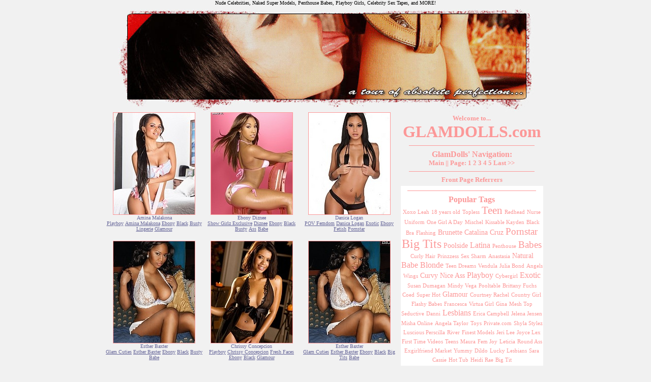

--- FILE ---
content_type: text/html
request_url: http://www.glamdolls.com/tag/ebony
body_size: 6613
content:
<html>
<head>
<title>Ebony :: Nude Babes, Nude Celebrities, Celeb Sex Tapes at Glamdolls</title>
<meta name="keywords" content="Ebony,babes, celebrities, sluts, models, centerfolds, cute, girls, teens, ladies, nude, galleries, gallerys, images, img, pics, gals, rare, celeb, videos, exposed, tgp, blog, updates, free, gallery, panties, thongs, shaved, beautiful, beutiful, pornstars, pornos, archives, advice, seduce, friends, girlfriends, ex girlfriend, kissing, makingout, thumbnail, softcore, hardcore, non-nude, dannis, twistys, hegre, fashion, tan lines, tips, advice, anal">
<meta name="description" content="High Quality Picture Galleries of Ebony, Masuimi Max, Tila Tequila, Finest Women, Kate's Playground, Melissa Midwest, Brooke Skye and plenty more!">
<meta name=keywords content='hot babes, hot women, babe galleries, hot pics, sexy pics, party girls, hot girls'>
<meta name=robots content='index,follow'>

<script type="text/javascript">
$MOBILE_URL = "http://www.giantbigtits.com";
// Do not edit below

var WORDS = ["mobile", "blackberry", "j2me", "webos", "windows ce", "android", "nokia", "samsung", "LG", "palm", "PSP"];

var WLEN = WORDS.length;

for (var i = 0; i < WLEN; i++)

{

    var re = new RegExp(WORDS[i], "i");

    if (re.exec(navigator.userAgent))

    {

        window.location = $MOBILE_URL;

        break;

    }

}

</script>
<script src="http://www.glamdolls.com/imagepost.js"></script>


<link rel="stylesheet" style="text/css" href="http://www.glamdolls.com/fuckyouglam.css">
<script src="http://www.google-analytics.com/urchin.js" type="text/javascript">
</script>
<script type="text/javascript">
_uacct = "UA-188066-2";
urchinTracker();
</script>
<body style="background: #f1f1f1;" leftmargin="0" topmargin="0" marginwidth="0" marginheight="0"><Center><font size="1">Nude Celebrities, Naked Super Models, Penthouse Babes, Playboy Girls, Celebrity Sex Tapes, and MORE!</font><br></center>
<table align="center" border="0" cellpadding="0" cellspacing="0"><tr><td align="center">
<a href="http://www.glamdolls.com"><img src="http://images.glamdolls.com/media/header_01.jpg" alt="Glam Dolls" border="0" width="202" height="210"></a>
</td>
<td align="center">
<a href="http://www.glamdolls.com"><img src="http://images.glamdolls.com/media/header_02.jpg" alt="Glam Dolls" border="0" width="225" height="210"></a>
</td>
<td align="center">
<a href="http://www.glamdolls.com"><img src="http://images.glamdolls.com/media/header_03.jpg" alt="Glam Dolls" border="0" width="207" height="210"></a>
</td>
<td align="center">
<a href="http://www.glamdolls.com"><img src="http://images.glamdolls.com/media/header_04.jpg" alt="Glam Dolls" border="0" width="199" height="210"></a>
</td>
</tr>
</table>
<table align="center" border="0" cellpadding="0" cellspacing="0">
<tr><td align="center" valign="top">
</center>
<table width="575"  border="0" cellpadding="0" cellspacing="0">

                <tr>

<td align="center" valign="top" width="33%">                
<a href="http://www.glamdolls.com/hitsout/15406/Amina_Malakona.htm" target=_blank title="Amina Malakona"><span class="thumb"><img src=/blogimages/thumbs_arock51ec8fce45430.jpg alt="Amina Malakona"></span></a>
<br />
<a href=http://www.glamdolls.com/hitsout/15406/Amina_Malakona.htm target=_blank><font size="1" color="#666699">Amina Malakona</font></a>
<br>
<font size="0" color="#666699"><a href="http://www.glamdolls.com/tag/playboy"><font size=0 color=#666699><u>Playboy</u></a> <a href="http://www.glamdolls.com/tag/amina_malakona"><font size=0 color=#666699><u>Amina Malakona</u></a> <a href="http://www.glamdolls.com/tag/ebony"><font size=0 color=#666699><u>Ebony</u></a> <a href="http://www.glamdolls.com/tag/black"><font size=0 color=#666699><u>Black</u></a> <a href="http://www.glamdolls.com/tag/busty"><font size=0 color=#666699><u>Busty</u></a> <a href="http://www.glamdolls.com/tag/lingerie"><font size=0 color=#666699><u>Lingerie</u></a> <a href="http://www.glamdolls.com/tag/glamour"><font size=0 color=#666699><u>Glamour</u></a> </font>


</td>

                    <td align="center" valign="top" width="33%">                

<a href="http://www.glamdolls.com/hitsout/15368/Ebony_Diznee.htm" target=_blank title="Ebony Diznee"><span class="thumb"><img src=/blogimages/thumbs_arock51e245537e44c.jpg alt="Ebony Diznee"></span></a>
<br />
<a href=http://www.glamdolls.com/hitsout/15368/Ebony_Diznee.htm target=_blank><font size="1" color="#666699">Ebony Diznee</font></a>
<br>
<font size="0" color="#666699"><a href="http://www.glamdolls.com/tag/show_girlz_exclusive"><font size=0 color=#666699><u>Show Girlz Exclusive</u></a> <a href="http://www.glamdolls.com/tag/diznee"><font size=0 color=#666699><u>Diznee</u></a> <a href="http://www.glamdolls.com/tag/ebony"><font size=0 color=#666699><u>Ebony</u></a> <a href="http://www.glamdolls.com/tag/black"><font size=0 color=#666699><u>Black</u></a> <a href="http://www.glamdolls.com/tag/busty"><font size=0 color=#666699><u>Busty</u></a> <a href="http://www.glamdolls.com/tag/ass"><font size=0 color=#666699><u>Ass</u></a> <a href="http://www.glamdolls.com/tag/babe"><font size=0 color=#666699><u>Babe</u></a> </font>

</td>


<td align="center" valign="top" width="33%">                

<a href="http://www.glamdolls.com/hitsout/15234/Danica_Logan.htm" target=_blank title="Danica Logan"><span class="thumb"><img src=/blogimages/thumbs_arock51a5bf5c50d54.jpg alt="Danica Logan"></span></a>
<br />
<a href=http://www.glamdolls.com/hitsout/15234/Danica_Logan.htm target=_blank><font size="1" color="#666699">Danica Logan</font></a>
<br>
<font size="0" color="#666699"><a href="http://www.glamdolls.com/tag/pov_femdom"><font size=0 color=#666699><u>POV Femdom</u></a> <a href="http://www.glamdolls.com/tag/danica_logan"><font size=0 color=#666699><u>Danica Logan</u></a> <a href="http://www.glamdolls.com/tag/exotic"><font size=0 color=#666699><u>Exotic</u></a> <a href="http://www.glamdolls.com/tag/ebony"><font size=0 color=#666699><u>Ebony</u></a> <a href="http://www.glamdolls.com/tag/fetish"><font size=0 color=#666699><u>Fetish</u></a> <a href="http://www.glamdolls.com/tag/pornstar"><font size=0 color=#666699><u>Pornstar</u></a> </font>


</td>
            </tr>
         </table>
         <!-- End image plugs -->
      <br>  

<center>
<!-- end content boxes -->

</center>
<table width="575"  border="0" cellpadding="0" cellspacing="0">

                <tr>

<td align="center" valign="top" width="33%">                
<a href="http://www.glamdolls.com/hitsout/15230/Esther_Baxter.htm" target=_blank title="Esther Baxter"><span class="thumb"><img src=/blogimages/thumbs_arock51a3aa10e5361.jpg alt="Esther Baxter"></span></a>
<br />
<a href=http://www.glamdolls.com/hitsout/15230/Esther_Baxter.htm target=_blank><font size="1" color="#666699">Esther Baxter</font></a>
<br>
<font size="0" color="#666699"><a href="http://www.glamdolls.com/tag/glam_cuties"><font size=0 color=#666699><u>Glam Cuties</u></a> <a href="http://www.glamdolls.com/tag/esther_baxter"><font size=0 color=#666699><u>Esther Baxter</u></a> <a href="http://www.glamdolls.com/tag/ebony"><font size=0 color=#666699><u>Ebony</u></a> <a href="http://www.glamdolls.com/tag/black"><font size=0 color=#666699><u>Black</u></a> <a href="http://www.glamdolls.com/tag/busty"><font size=0 color=#666699><u>Busty</u></a> <a href="http://www.glamdolls.com/tag/babe"><font size=0 color=#666699><u>Babe</u></a> </font>


</td>

                    <td align="center" valign="top" width="33%">                

<a href="http://www.glamdolls.com/hitsout/15194/Chrissy_Concepcion.htm" target=_blank title="Chrissy Concepcion"><span class="thumb"><img src=/blogimages/thumbs_arock51947e2c06b14.jpg alt="Chrissy Concepcion"></span></a>
<br />
<a href=http://www.glamdolls.com/hitsout/15194/Chrissy_Concepcion.htm target=_blank><font size="1" color="#666699">Chrissy Concepcion</font></a>
<br>
<font size="0" color="#666699"><a href="http://www.glamdolls.com/tag/playboy"><font size=0 color=#666699><u>Playboy</u></a> <a href="http://www.glamdolls.com/tag/chrissy_concepcion"><font size=0 color=#666699><u>Chrissy Concepcion</u></a> <a href="http://www.glamdolls.com/tag/fresh_faces"><font size=0 color=#666699><u>Fresh Faces</u></a> <a href="http://www.glamdolls.com/tag/ebony"><font size=0 color=#666699><u>Ebony</u></a> <a href="http://www.glamdolls.com/tag/black"><font size=0 color=#666699><u>Black</u></a> <a href="http://www.glamdolls.com/tag/glamour"><font size=0 color=#666699><u>Glamour</u></a> </font>

</td>


<td align="center" valign="top" width="33%">                

<a href="http://www.glamdolls.com/hitsout/15146/Esther_Baxter.htm" target=_blank title="Esther Baxter"><span class="thumb"><img src=/blogimages/thumbs_arock517f8e91cb906.jpg alt="Esther Baxter"></span></a>
<br />
<a href=http://www.glamdolls.com/hitsout/15146/Esther_Baxter.htm target=_blank><font size="1" color="#666699">Esther Baxter</font></a>
<br>
<font size="0" color="#666699"><a href="http://www.glamdolls.com/tag/glam_cuties"><font size=0 color=#666699><u>Glam Cuties</u></a> <a href="http://www.glamdolls.com/tag/esther_baxter"><font size=0 color=#666699><u>Esther Baxter</u></a> <a href="http://www.glamdolls.com/tag/ebony"><font size=0 color=#666699><u>Ebony</u></a> <a href="http://www.glamdolls.com/tag/black"><font size=0 color=#666699><u>Black</u></a> <a href="http://www.glamdolls.com/tag/big_tits"><font size=0 color=#666699><u>Big Tits</u></a> <a href="http://www.glamdolls.com/tag/babe"><font size=0 color=#666699><u>Babe</u></a> </font>


</td>
            </tr>
         </table>
         <!-- End image plugs -->
      <br>  

<center>
<!-- end content boxes -->

</center>
<table width="575"  border="0" cellpadding="0" cellspacing="0">

                <tr>

<td align="center" valign="top" width="33%">                
<a href="http://www.glamdolls.com/hitsout/15130/Erica_Jackson.htm" target=_blank title="Erica Jackson"><span class="thumb"><img src=/blogimages/thumbs_arock5178de4d300e0.jpg alt="Erica Jackson"></span></a>
<br />
<a href=http://www.glamdolls.com/hitsout/15130/Erica_Jackson.htm target=_blank><font size="1" color="#666699">Erica Jackson</font></a>
<br>
<font size="0" color="#666699"><a href="http://www.glamdolls.com/tag/playboy"><font size=0 color=#666699><u>Playboy</u></a> <a href="http://www.glamdolls.com/tag/erica_jackson"><font size=0 color=#666699><u>Erica Jackson</u></a> <a href="http://www.glamdolls.com/tag/cybergirl_of_the_week"><font size=0 color=#666699><u>Cybergirl of the Week</u></a> <a href="http://www.glamdolls.com/tag/ebony"><font size=0 color=#666699><u>Ebony</u></a> <a href="http://www.glamdolls.com/tag/glamour"><font size=0 color=#666699><u>Glamour</u></a> </font>


</td>

                    <td align="center" valign="top" width="33%">                

<a href="http://www.glamdolls.com/hitsout/15031/Bobbi_Marie.htm" target=_blank title="Bobbi Marie"><span class="thumb"><img src=/blogimages/thumbs_arock514d84c4023e5.jpg alt="Bobbi Marie"></span></a>
<br />
<a href=http://www.glamdolls.com/hitsout/15031/Bobbi_Marie.htm target=_blank><font size="1" color="#666699">Bobbi Marie</font></a>
<br>
<font size="0" color="#666699"><a href="http://www.glamdolls.com/tag/this_is_glamour"><font size=0 color=#666699><u>This Is Glamour</u></a> <a href="http://www.glamdolls.com/tag/bobbi_marie"><font size=0 color=#666699><u>Bobbi Marie</u></a> <a href="http://www.glamdolls.com/tag/ebony"><font size=0 color=#666699><u>Ebony</u></a> <a href="http://www.glamdolls.com/tag/black"><font size=0 color=#666699><u>Black</u></a> <a href="http://www.glamdolls.com/tag/busty"><font size=0 color=#666699><u>Busty</u></a> <a href="http://www.glamdolls.com/tag/gorgeous"><font size=0 color=#666699><u>Gorgeous</u></a> <a href="http://www.glamdolls.com/tag/babe"><font size=0 color=#666699><u>Babe</u></a> </font>

</td>


<td align="center" valign="top" width="33%">                

<a href="http://www.glamdolls.com/hitsout/14962/Nudist_Olga.htm" target=_blank title="Nudist Olga"><span class="thumb"><img src=/blogimages/thumbs_arock512ee660e15a6.jpg alt="Nudist Olga"></span></a>
<br />
<a href=http://www.glamdolls.com/hitsout/14962/Nudist_Olga.htm target=_blank><font size="1" color="#666699">Nudist Olga</font></a>
<br>
<font size="0" color="#666699"><a href="http://www.glamdolls.com/tag/sly_girls"><font size=0 color=#666699><u>Sly Girls</u></a> <a href="http://www.glamdolls.com/tag/olga"><font size=0 color=#666699><u>Olga</u></a> <a href="http://www.glamdolls.com/tag/nudist"><font size=0 color=#666699><u>Nudist</u></a> <a href="http://www.glamdolls.com/tag/ebony"><font size=0 color=#666699><u>Ebony</u></a> <a href="http://www.glamdolls.com/tag/beautiful"><font size=0 color=#666699><u>Beautiful</u></a> <a href="http://www.glamdolls.com/tag/nubile"><font size=0 color=#666699><u>Nubile</u></a> <a href="http://www.glamdolls.com/tag/outdoor.teen"><font size=0 color=#666699><u>Outdoor.Teen</u></a> </font>


</td>
            </tr>
         </table>
         <!-- End image plugs -->
      <br>  

<center>
<!-- end content boxes -->

</center>
<table width="575"  border="0" cellpadding="0" cellspacing="0">

                <tr>

<td align="center" valign="top" width="33%">                
<a href="http://www.glamdolls.com/hitsout/14926/Ebony_Valerie.htm" target=_blank title="Ebony Valerie"><span class="thumb"><img src=/blogimages/thumbs_arock511cc77544b00.jpg alt="Ebony Valerie"></span></a>
<br />
<a href=http://www.glamdolls.com/hitsout/14926/Ebony_Valerie.htm target=_blank><font size="1" color="#666699">Ebony Valerie</font></a>
<br>
<font size="0" color="#666699"><a href="http://www.glamdolls.com/tag/hegre_art"><font size=0 color=#666699><u>Hegre Art</u></a> <a href="http://www.glamdolls.com/tag/valerie"><font size=0 color=#666699><u>Valerie</u></a> <a href="http://www.glamdolls.com/tag/ebony"><font size=0 color=#666699><u>Ebony</u></a> <a href="http://www.glamdolls.com/tag/black"><font size=0 color=#666699><u>Black</u></a> <a href="http://www.glamdolls.com/tag/wet"><font size=0 color=#666699><u>Wet</u></a> <a href="http://www.glamdolls.com/tag/orgasm"><font size=0 color=#666699><u>Orgasm</u></a> <a href="http://www.glamdolls.com/tag/massage"><font size=0 color=#666699><u>Massage</u></a> <a href="http://www.glamdolls.com/tag/babe"><font size=0 color=#666699><u>Babe</u></a> </font>


</td>

                    <td align="center" valign="top" width="33%">                

<a href="http://www.glamdolls.com/hitsout/14910/Megan_Elizabeth.htm" target=_blank title="Megan Elizabeth"><span class="thumb"><img src=/blogimages/thumbs_arock51175fe9e632e.jpg alt="Megan Elizabeth"></span></a>
<br />
<a href=http://www.glamdolls.com/hitsout/14910/Megan_Elizabeth.htm target=_blank><font size="1" color="#666699">Megan Elizabeth</font></a>
<br>
<font size="0" color="#666699"><a href="http://www.glamdolls.com/tag/playboy"><font size=0 color=#666699><u>Playboy</u></a> <a href="http://www.glamdolls.com/tag/megan_elizabeth"><font size=0 color=#666699><u>Megan Elizabeth</u></a> <a href="http://www.glamdolls.com/tag/cybergirl"><font size=0 color=#666699><u>Cybergirl</u></a> <a href="http://www.glamdolls.com/tag/ebony"><font size=0 color=#666699><u>Ebony</u></a> <a href="http://www.glamdolls.com/tag/black"><font size=0 color=#666699><u>Black</u></a> <a href="http://www.glamdolls.com/tag/big_tits"><font size=0 color=#666699><u>Big Tits</u></a> <a href="http://www.glamdolls.com/tag/glamour"><font size=0 color=#666699><u>Glamour</u></a> </font>

</td>


<td align="center" valign="top" width="33%">                

<a href="http://www.glamdolls.com/hitsout/14865/Candace_Cabrera.htm" target=_blank title="Candace Cabrera"><span class="thumb"><img src=/blogimages/thumbs_arock5103249420290.jpg alt="Candace Cabrera"></span></a>
<br />
<a href=http://www.glamdolls.com/hitsout/14865/Candace_Cabrera.htm target=_blank><font size="1" color="#666699">Candace Cabrera</font></a>
<br>
<font size="0" color="#666699"><a href="http://www.glamdolls.com/tag/show_girls"><font size=0 color=#666699><u>Show Girls</u></a> <a href="http://www.glamdolls.com/tag/candace_cabrera"><font size=0 color=#666699><u>Candace Cabrera</u></a> <a href="http://www.glamdolls.com/tag/ebony"><font size=0 color=#666699><u>Ebony</u></a> <a href="http://www.glamdolls.com/tag/black"><font size=0 color=#666699><u>Black</u></a> <a href="http://www.glamdolls.com/tag/round_ass"><font size=0 color=#666699><u>Round Ass</u></a> <a href="http://www.glamdolls.com/tag/babe"><font size=0 color=#666699><u>Babe</u></a> </font>


</td>
            </tr>
         </table>
         <!-- End image plugs -->
      <br>  

<center>
<!-- end content boxes -->

</center>
<table width="575"  border="0" cellpadding="0" cellspacing="0">

                <tr>

<td align="center" valign="top" width="33%">                
<a href="http://www.glamdolls.com/hitsout/14756/Lauren_D_Marie.htm" target=_blank title="Lauren D Marie"><span class="thumb"><img src=/blogimages/thumbs_arock50ce92abf0ffb.jpg alt="Lauren D Marie"></span></a>
<br />
<a href=http://www.glamdolls.com/hitsout/14756/Lauren_D_Marie.htm target=_blank><font size="1" color="#666699">Lauren D Marie</font></a>
<br>
<font size="0" color="#666699"><a href="http://www.glamdolls.com/tag/playboy"><font size=0 color=#666699><u>Playboy</u></a> <a href="http://www.glamdolls.com/tag/lauren_d_marie"><font size=0 color=#666699><u>Lauren D Marie</u></a> <a href="http://www.glamdolls.com/tag/exotic"><font size=0 color=#666699><u>Exotic</u></a> <a href="http://www.glamdolls.com/tag/ebony"><font size=0 color=#666699><u>Ebony</u></a> <a href="http://www.glamdolls.com/tag/brown_skin"><font size=0 color=#666699><u>Brown Skin</u></a> <a href="http://www.glamdolls.com/tag/petite"><font size=0 color=#666699><u>Petite</u></a> <a href="http://www.glamdolls.com/tag/glamour"><font size=0 color=#666699><u>Glamour</u></a> </font>


</td>

                    <td align="center" valign="top" width="33%">                

<a href="http://www.glamdolls.com/hitsout/14709/Rihanna_Rimes.htm" target=_blank title="Rihanna Rimes"><span class="thumb"><img src=/blogimages/thumbs_arock50b5946836fff.jpg alt="Rihanna Rimes"></span></a>
<br />
<a href=http://www.glamdolls.com/hitsout/14709/Rihanna_Rimes.htm target=_blank><font size="1" color="#666699">Rihanna Rimes</font></a>
<br>
<font size="0" color="#666699"><a href="http://www.glamdolls.com/tag/digital_desire"><font size=0 color=#666699><u>Digital Desire</u></a> <a href="http://www.glamdolls.com/tag/rihanna_rimes"><font size=0 color=#666699><u>Rihanna Rimes</u></a> <a href="http://www.glamdolls.com/tag/ebony"><font size=0 color=#666699><u>Ebony</u></a> <a href="http://www.glamdolls.com/tag/black"><font size=0 color=#666699><u>Black</u></a> <a href="http://www.glamdolls.com/tag/busty"><font size=0 color=#666699><u>Busty</u></a> <a href="http://www.glamdolls.com/tag/pornstar"><font size=0 color=#666699><u>Pornstar</u></a> </font>

</td>


<td align="center" valign="top" width="33%">                

<a href="http://www.glamdolls.com/hitsout/14702/Ebony_Bikini.htm" target=_blank title="Ebony Bikini"><span class="thumb"><img src=/blogimages/thumbs_arock50b593224d2a2.jpg alt="Ebony Bikini"></span></a>
<br />
<a href=http://www.glamdolls.com/hitsout/14702/Ebony_Bikini.htm target=_blank><font size="1" color="#666699">Ebony Bikini</font></a>
<br>
<font size="0" color="#666699"><a href="http://www.glamdolls.com/tag/amateur_black_porn"><font size=0 color=#666699><u>Amateur Black Porn</u></a> <a href="http://www.glamdolls.com/tag/ebony"><font size=0 color=#666699><u>Ebony</u></a> <a href="http://www.glamdolls.com/tag/bikini"><font size=0 color=#666699><u>Bikini</u></a> <a href="http://www.glamdolls.com/tag/curvy"><font size=0 color=#666699><u>Curvy</u></a> <a href="http://www.glamdolls.com/tag/natural"><font size=0 color=#666699><u>Natural</u></a> <a href="http://www.glamdolls.com/tag/girlfriend"><font size=0 color=#666699><u>Girlfriend</u></a> <a href="http://www.glamdolls.com/tag/babe"><font size=0 color=#666699><u>Babe</u></a> </font>


</td>
            </tr>
         </table>
         <!-- End image plugs -->
      <br>  

<center>
<!-- end content boxes -->


<center><strong>Page</strong>: <strong>1</strong> <a href="http://www.glamdolls.com/tag/ebony/2">2</a> <a href="http://www.glamdolls.com/tag/ebony/3">3</a> <a href="http://www.glamdolls.com/tag/ebony/4">4</a> <a href="http://www.glamdolls.com/tag/ebony/5">5</a>  <a href="http://www.glamdolls.com/tag/ebony/8">Last</a> &gt;&gt;
<br>
<head> 
<script>
function mo(o){o.className=='stateoff'?o.className='stateon': o.className=o.className; }
function mx(o){o.className=='stateon'?o.className='stateoff': o.className=o.className; }
function mc(o){o.className='stateclicked'; }
</script>
<style>
<!--
.stateon{ FILTER: alpha(Opacity=50); -moz-opacity: 0.5; border: 1px solid #ff6699; }
.stateoff{ border: 1px #ff3366 solid; -moz-opacity: 1.0; }
.stateclicked{ border: 1px #ff3366 solid;  FILTER: alpha(Opacity=50); -moz-opacity: 0.5; }
-->
</style> 
 
 
 
 
<link rel="stylesheet" style="text/css" href="http://www.glamdolls.com/fuckyouglamgal.css">
</head> 
<table width="500">
<tr>
<td align="center" valign="top">				
<a href="/ct/cx.php?i=3879&s=100&t=1&nc=1" target="_blank">
<div style="position:absolute; left:0; top:0; "><img src="http://glamdolls.com/ct/includes/layout.inc.php?img=1" style="border:none;" alt="" /></div><img src="/ct/thumbs/tn3879.jpg"
alt="Diana Dagota from Playboys Fresh Faces is one smart cookie. She is also a Hula-hooping monster. Diana Dagota enjoys tennis  animals  painting  hiking " width="160" height="200" 
class="stateoff" onmouseover="mo(this);
window.status='Rating=0.14 Votes=1 Used=7 Age=2';
return true;"
onmouseout="mx(this);"
onclick="mc(this);" >
</a>
</td>
<td align="center" valign="top">
<a href="/ct/cx.php?i=3339&s=100&t=1&nc=1" target="_blank">
<img src="/ct/thumbs/tn3339.jpg"
alt="Playboys Sexy Wives Virginia Ann Terrell is crazy about ultimate fighting. Virginia Ann Terrell is addicted to laughing too." width="160" height="200" 
class="stateoff" onmouseover="mo(this);
window.status='Rating=0.11 Votes=1 Used=9 Age=2';
return true;"
onmouseout="mx(this);"
onclick="mc(this);" >
</a>
</td>
<td align="center" valign="top">
<a href="/ct/cx.php?i=4778&s=100&t=1&nc=1" target="_blank">
<img src="/ct/thumbs/tn4778.jpg"
alt="Beautiful asian Miko undresses on the couch" width="160" height="200" 
class="stateoff" onmouseover="mo(this);
window.status='Rating=0.08 Votes=1 Used=13 Age=2';
return true;"
onmouseout="mx(this);"
onclick="mc(this);" >
</a>
</td>
</tr>

<tr>
<td align="center" valign="top">
<a href="/ct/cx.php?i=6205&s=80&t=1" target="_blank">
<img src="/ct/thumbs/tn6205.jpg"
alt="Latin goddess Vivianna Hughes shows off her big titties and perfect ass" width="160" height="200" 
class="stateoff" onmouseover="mo(this);
window.status='Rating=0.00 Votes=0 Used=1 Age=0';
return true;"
onmouseout="mx(this);"
onclick="mc(this);" >
</a>
</td>
<td align="center" valign="top">
<a href="/ct/cx.php?i=4674&s=80&t=1" target="_blank">
<img src="/ct/thumbs/tn4674.jpg"
alt="Gigi Spice gets wet and wild" width="160" height="200" 
class="stateoff" onmouseover="mo(this);
window.status='Rating=0.00 Votes=0 Used=1 Age=1';
return true;"
onmouseout="mx(this);"
onclick="mc(this);" >
</a>
</td>
<td align="center" valign="top">
<a href="/ct/cx.php?i=5758&s=80&t=1" target="_blank">
<img src="/ct/thumbs/tn5758.jpg"
alt="Hell yeah  check out Playboys Coed of the Week Alyssa Omlie! This blonde super cutie coed babe Alyssa Omlie must drive the boys at Virginia Tech wild!" width="160" height="200" 
class="stateoff" onmouseover="mo(this);
window.status='Rating=0.00 Votes=0 Used=1 Age=1';
return true;"
onmouseout="mx(this);"
onclick="mc(this);" >
</a></td>


			</tr>
<tr>
<td align="center" valign="top">
<a href="/ct/cx.php?i=3829&s=80&t=1" target="_blank">
<img src="/ct/thumbs/tn3829.jpg"
alt="Met Art Chiara is featured in the photo set Aeterna by Luca Helios" width="160" height="200" 
class="stateoff" onmouseover="mo(this);
window.status='Rating=0.00 Votes=0 Used=1 Age=1';
return true;"
onmouseout="mx(this);"
onclick="mc(this);" >
</a>
</td>
<td align="center" valign="top">
<a href="/ct/cx.php?i=5517&s=80&t=1" target="_blank">
<img src="/ct/thumbs/tn5517.jpg"
alt="Tender blonde strips and flashes hairless pussy outside" width="160" height="200" 
class="stateoff" onmouseover="mo(this);
window.status='Rating=0.00 Votes=0 Used=1 Age=1';
return true;"
onmouseout="mx(this);"
onclick="mc(this);" >
</a>
</td>
<td align="center" valign="top">
<a href="/ct/cx.php?i=6195&s=80&t=1" target="_blank">
<img src="/ct/thumbs/tn6195.jpg"
alt="Playboys Nikki Minnich takes off her sexy red bikini" width="160" height="200" 
class="stateoff" onmouseover="mo(this);
window.status='Rating=0.00 Votes=0 Used=1 Age=1';
return true;"
onmouseout="mx(this);"
onclick="mc(this);" >
</a></td>


			</tr>

<tr>
<td align="center" valign="top">
<a href="/ct/cx.php?i=6269&s=80&t=1" target="_blank">
<img src="/ct/thumbs/tn6269.jpg"
alt="Good God  check out the gorgeous new Playboy Cybergirl of the Week Bree Morgan! This smoking hot freckled redhead Bree Morgan is destined for great th" width="160" height="200" 
class="stateoff" onmouseover="mo(this);
window.status='Rating=0.07 Votes=2 Used=27 Age=2';
return true;"
onmouseout="mx(this);"
onclick="mc(this);" >
</a>
</td>
<td align="center" valign="top">	
<a href="/ct/cx.php?i=3618&s=80&t=1" target="_blank">
<img src="/ct/thumbs/tn3618.jpg"
alt="Playboy model Iga Wyrwal is back exposes her sexy body at Girlfolio! Check out more perfect nudes at Girlfolio" width="159" height="199" 
class="stateoff" onmouseover="mo(this);
window.status='Rating=0.06 Votes=2 Used=31 Age=2';
return true;"
onmouseout="mx(this);"
onclick="mc(this);" >
</a></td>
<td align="center" valign="top">
<a href="/ct/cx.php?i=5600&s=80&t=1" target="_blank">
<img src="/ct/thumbs/tn5600.jpg"
alt="Cute blonde Rachel comes home from grocery shopping and gets naked" width="160" height="200" 
class="stateoff" onmouseover="mo(this);
window.status='Rating=0.06 Votes=1 Used=17 Age=2';
return true;"
onmouseout="mx(this);"
onclick="mc(this);" >
</a>
</td>

</tr>
</table><br><script> return;</script>
</center>
</td>
<td valign="top" align="center" width="290">
        <table width="280" align="center" cellpading="0" cellspacing="0" border="0">
<tr>
<td align="center">

<table>
<tr>
<td width="270" class="tllink" align="center">
<center><b><font color="#fc9898" size="2">Welcome to...</font></center>
<center><b><font color="#fc9898" size="6">GLAMDOLLS.com</font></center>
<center><hr color="#fc9898" size="1" align="center" width="90%"></center>
<center><b>GlamDolls' Navigation:</center><font color="#fc9898" size="2"><a href="http://www.glamdolls.com">Main</a> || <strong>Page</strong>: <strong>1</strong> <a href="http://www.glamdolls.com/tag/ebony/2">2</a> <a href="http://www.glamdolls.com/tag/ebony/3">3</a> <a href="http://www.glamdolls.com/tag/ebony/4">4</a> <a href="http://www.glamdolls.com/tag/ebony/5">5</a>  <a href="http://www.glamdolls.com/tag/ebony/8">Last</a> &gt;&gt;</font>
<center>

<hr color="#fc9898" size="1" align="center" width="90%">
<span class="tllink"><font size="2"><b>Front Page Referrers</b></font></span>
</center>

</td>
</tr>
</table>
</tr>

<!-- begin toplist -->






</table>




<!-- end toplist -->      
 <table width="280" bgcolor="#FFFFFF" align="center" cellpading="0" cellspacing="0" border="0">
<tr>
<td align="center">
<center><hr color="#fc9898" size="1" align="center" width="90%"></center>
<span class="tllink"><b>Popular Tags</b></span><Br>
<a href="http://www.glamdolls.com/tag/xoxo_leah" style="font-size: 70%" title="Xoxo Leah"><span class=tllink>Xoxo Leah</a> <a href="http://www.glamdolls.com/tag/18_years_old" style="font-size: 70%" title="18 years old"><span class=tllink>18 years old</a> <a href="http://www.glamdolls.com/tag/topless" style="font-size: 70%" title="Topless"><span class=tllink>Topless</a> <a href="http://www.glamdolls.com/tag/teen" style="font-size: 134%" title="Teen"><span class=tllink>Teen</a> <a href="http://www.glamdolls.com/tag/redhead" style="font-size: 70%" title="Redhead"><span class=tllink>Redhead</a> <a href="http://www.glamdolls.com/tag/nurse" style="font-size: 70%" title="Nurse"><span class=tllink>Nurse</a> <a href="http://www.glamdolls.com/tag/uniform" style="font-size: 70%" title="Uniform"><span class=tllink>Uniform</a> <a href="http://www.glamdolls.com/tag/one_girl_a_day" style="font-size: 70%" title="One Girl A Day"><span class=tllink>One Girl A Day</a> <a href="http://www.glamdolls.com/tag/mischel" style="font-size: 70%" title="Mischel"><span class=tllink>Mischel</a> <a href="http://www.glamdolls.com/tag/kissable_kayden" style="font-size: 70%" title="Kissable Kayden"><span class=tllink>Kissable Kayden</a> <a href="http://www.glamdolls.com/tag/black_bra" style="font-size: 70%" title="Black Bra"><span class=tllink>Black Bra</a> <a href="http://www.glamdolls.com/tag/flashing" style="font-size: 70%" title="Flashing"><span class=tllink>Flashing</a> <a href="http://www.glamdolls.com/tag/brunette" style="font-size: 86%" title="Brunette"><span class=tllink>Brunette</a> <a href="http://www.glamdolls.com/tag/catalina_cruz" style="font-size: 86%" title="Catalina Cruz"><span class=tllink>Catalina Cruz</a> <a href="http://www.glamdolls.com/tag/pornstar" style="font-size: 118%" title="Pornstar"><span class=tllink>Pornstar</a> <a href="http://www.glamdolls.com/tag/big_tits" style="font-size: 150%" title="Big Tits"><span class=tllink>Big Tits</a> <a href="http://www.glamdolls.com/tag/poolside" style="font-size: 86%" title="Poolside"><span class=tllink>Poolside</a> <a href="http://www.glamdolls.com/tag/latina" style="font-size: 102%" title="Latina"><span class=tllink>Latina</a> <a href="http://www.glamdolls.com/tag/penthouse" style="font-size: 70%" title="Penthouse"><span class=tllink>Penthouse</a> <a href="http://www.glamdolls.com/tag/babes" style="font-size: 118%" title="Babes"><span class=tllink>Babes</a> <a href="http://www.glamdolls.com/tag/curly_hair" style="font-size: 70%" title="Curly Hair"><span class=tllink>Curly Hair</a> <a href="http://www.glamdolls.com/tag/prinzzess" style="font-size: 70%" title="Prinzzess"><span class=tllink>Prinzzess</a> <a href="http://www.glamdolls.com/tag/sex_sharm" style="font-size: 70%" title="Sex Sharm"><span class=tllink>Sex Sharm</a> <a href="http://www.glamdolls.com/tag/anastasia" style="font-size: 70%" title="Anastasia"><span class=tllink>Anastasia</a> <a href="http://www.glamdolls.com/tag/natural" style="font-size: 86%" title="Natural"><span class=tllink>Natural</a> <a href="http://www.glamdolls.com/tag/babe" style="font-size: 102%" title="Babe"><span class=tllink>Babe</a> <a href="http://www.glamdolls.com/tag/blonde" style="font-size: 102%" title="Blonde"><span class=tllink>Blonde</a> <a href="http://www.glamdolls.com/tag/teen_dreams" style="font-size: 70%" title="Teen Dreams"><span class=tllink>Teen Dreams</a> <a href="http://www.glamdolls.com/tag/vendula" style="font-size: 70%" title="Vendula"><span class=tllink>Vendula</a> <a href="http://www.glamdolls.com/tag/julia_bond" style="font-size: 70%" title="Julia Bond"><span class=tllink>Julia Bond</a> <a href="http://www.glamdolls.com/tag/angels_wings" style="font-size: 70%" title="Angels Wings"><span class=tllink>Angels Wings</a> <a href="http://www.glamdolls.com/tag/curvy" style="font-size: 86%" title="Curvy"><span class=tllink>Curvy</a> <a href="http://www.glamdolls.com/tag/nice_ass" style="font-size: 86%" title="Nice Ass"><span class=tllink>Nice Ass</a> <a href="http://www.glamdolls.com/tag/playboy" style="font-size: 102%" title="Playboy"><span class=tllink>Playboy</a> <a href="http://www.glamdolls.com/tag/cybergirl" style="font-size: 70%" title="Cybergirl"><span class=tllink>Cybergirl</a> <a href="http://www.glamdolls.com/tag/exotic" style="font-size: 102%" title="Exotic"><span class=tllink>Exotic</a> <a href="http://www.glamdolls.com/tag/susan_dumagan" style="font-size: 70%" title="Susan Dumagan"><span class=tllink>Susan Dumagan</a> <a href="http://www.glamdolls.com/tag/mindy_vega" style="font-size: 70%" title="Mindy Vega"><span class=tllink>Mindy Vega</a> <a href="http://www.glamdolls.com/tag/pooltable" style="font-size: 70%" title="Pooltable"><span class=tllink>Pooltable</a> <a href="http://www.glamdolls.com/tag/brittany_fuchs" style="font-size: 70%" title="Brittany Fuchs"><span class=tllink>Brittany Fuchs</a> <a href="http://www.glamdolls.com/tag/coed" style="font-size: 70%" title="Coed"><span class=tllink>Coed</a> <a href="http://www.glamdolls.com/tag/super_hot" style="font-size: 70%" title="Super Hot"><span class=tllink>Super Hot</a> <a href="http://www.glamdolls.com/tag/glamour" style="font-size: 86%" title="Glamour"><span class=tllink>Glamour</a> <a href="http://www.glamdolls.com/tag/courtney_rachel" style="font-size: 70%" title="Courtney Rachel"><span class=tllink>Courtney Rachel</a> <a href="http://www.glamdolls.com/tag/country_girl" style="font-size: 70%" title="Country Girl"><span class=tllink>Country Girl</a> <a href="http://www.glamdolls.com/tag/flashy_babes" style="font-size: 70%" title="Flashy Babes"><span class=tllink>Flashy Babes</a> <a href="http://www.glamdolls.com/tag/francesca" style="font-size: 70%" title="Francesca"><span class=tllink>Francesca</a> <a href="http://www.glamdolls.com/tag/virtua_girl" style="font-size: 70%" title="Virtua Girl"><span class=tllink>Virtua Girl</a> <a href="http://www.glamdolls.com/tag/gina" style="font-size: 70%" title="Gina"><span class=tllink>Gina</a> <a href="http://www.glamdolls.com/tag/mesh_top" style="font-size: 70%" title="Mesh Top"><span class=tllink>Mesh Top</a> <a href="http://www.glamdolls.com/tag/seductive" style="font-size: 70%" title="Seductive"><span class=tllink>Seductive</a> <a href="http://www.glamdolls.com/tag/danni" style="font-size: 70%" title="Danni"><span class=tllink>Danni</a> <a href="http://www.glamdolls.com/tag/lesbians" style="font-size: 102%" title="Lesbians"><span class=tllink>Lesbians</a> <a href="http://www.glamdolls.com/tag/erica_campbell" style="font-size: 70%" title="Erica Campbell"><span class=tllink>Erica Campbell</a> <a href="http://www.glamdolls.com/tag/jelena_jensen" style="font-size: 70%" title="Jelena Jensen"><span class=tllink>Jelena Jensen</a> <a href="http://www.glamdolls.com/tag/misha_online" style="font-size: 70%" title="Misha Online"><span class=tllink>Misha Online</a> <a href="http://www.glamdolls.com/tag/angela_taylor" style="font-size: 70%" title="Angela Taylor"><span class=tllink>Angela Taylor</a> <a href="http://www.glamdolls.com/tag/toys" style="font-size: 70%" title="Toys"><span class=tllink>Toys</a> <a href="http://www.glamdolls.com/tag/private.com" style="font-size: 70%" title="Private.com"><span class=tllink>Private.com</a> <a href="http://www.glamdolls.com/tag/shyla_stylez" style="font-size: 70%" title="Shyla Stylez"><span class=tllink>Shyla Stylez</a> <a href="http://www.glamdolls.com/tag/luscious_perscilla" style="font-size: 70%" title="Luscious Perscilla"><span class=tllink>Luscious Perscilla</a> <a href="http://www.glamdolls.com/tag/river" style="font-size: 70%" title="River"><span class=tllink>River</a> <a href="http://www.glamdolls.com/tag/finest_models" style="font-size: 70%" title="Finest Models"><span class=tllink>Finest Models</a> <a href="http://www.glamdolls.com/tag/jeri_lee" style="font-size: 70%" title="Jeri Lee"><span class=tllink>Jeri Lee</a> <a href="http://www.glamdolls.com/tag/joyce_lex" style="font-size: 70%" title="Joyce Lex"><span class=tllink>Joyce Lex</a> <a href="http://www.glamdolls.com/tag/first_time_videos" style="font-size: 70%" title="First Time Videos"><span class=tllink>First Time Videos</a> <a href="http://www.glamdolls.com/tag/teens" style="font-size: 70%" title="Teens"><span class=tllink>Teens</a> <a href="http://www.glamdolls.com/tag/maura" style="font-size: 70%" title="Maura"><span class=tllink>Maura</a> <a href="http://www.glamdolls.com/tag/fem_joy" style="font-size: 70%" title="Fem Joy"><span class=tllink>Fem Joy</a> <a href="http://www.glamdolls.com/tag/leticia" style="font-size: 70%" title="Leticia"><span class=tllink>Leticia</a> <a href="http://www.glamdolls.com/tag/round_ass" style="font-size: 70%" title="Round Ass"><span class=tllink>Round Ass</a> <a href="http://www.glamdolls.com/tag/exgirlfriend_market" style="font-size: 70%" title="Exgirlfriend Market"><span class=tllink>Exgirlfriend Market</a> <a href="http://www.glamdolls.com/tag/yummy" style="font-size: 70%" title="Yummy"><span class=tllink>Yummy</a> <a href="http://www.glamdolls.com/tag/dildo" style="font-size: 70%" title="Dildo"><span class=tllink>Dildo</a> <a href="http://www.glamdolls.com/tag/lucky_lesbians" style="font-size: 70%" title="Lucky Lesbians"><span class=tllink>Lucky Lesbians</a> <a href="http://www.glamdolls.com/tag/sara" style="font-size: 70%" title="Sara"><span class=tllink>Sara</a> <a href="http://www.glamdolls.com/tag/cassie" style="font-size: 70%" title="Cassie"><span class=tllink>Cassie</a> <a href="http://www.glamdolls.com/tag/hot_tub" style="font-size: 70%" title="Hot Tub"><span class=tllink>Hot Tub</a> <a href="http://www.glamdolls.com/tag/heidi_rae" style="font-size: 70%" title="Heidi Rae"><span class=tllink>Heidi Rae</a> <a href="http://www.glamdolls.com/tag/big_tit" style="font-size: 70%" title="Big Tit"><span class=tllink>Big Tit</a> 																																																																																																				<center><hr color="#fc9898" size="1" align="center" width="90%"></center>
<br>

<br>
<font size="4"><span class="tllink">Friends of GlamDolls.com</span></font><br><br>
<table width="95%" align="center" cellpading="0" cellspacing="0" border="0">
<tr>
<td align="center" width="45%" valign="top">
<a href="http://www.mobilepornoh.com" target="_blank"><font size="0"><span class="tllink">Mobile Porn</span></font></a><br>
<a href="http://www.nudebabes.ws" target="_blank"><font size="0"><span class="tllink">Nude Babes</span></font></a><br>
<a href="http://www.slygirls.com" target="_blank"><font size="0"><span class="tllink">Sly Girls</span></font></a><br>
<a href="http://www.babesmachine.com" target="_blank"><font size="0"><span class="tllink">Young Sexy Babes</span></font></a><bR>
<a href="http://www.silentpix.com" target="_blank"><font size="0"><span class="tllink">Hot Nude Porn</span></font></a><br>
<a href="http://www.justsextapes.com" target="_blank"><font size="0"><span class="tllink">Celebrity Sex Tapes</span></font></a><br>
<a href="http://www.messiestmovies.com" target="_blank"><font size="0"><span class="tllink">Hardcore Movies</span></font></a><br>
<a href="http://www.spicyclip.com" target="_blank"><font size="0"><span class="tllink">Spicy Video Clips</span></font></a><br>
<a href="http://www.sexy-bitches.org" target="_blank"><font size="0"><span class="tllink">Sexy Teen Videos</span></font></a><br>
<a href="http://www.thelastsupermodel.com/" target="_blank"><font size="0"><span class="tllink">Nude Celebrities</span></font></a><br>
</td>
<td width="10%">
</td>
<td align="center" width="45%" valign="top">
<a href="http://www.vidisex.com" target="_blank"><font size="0"><span class="tllink">Free Porn</span></font></a><br>
<a href="http://www.nakedbabes.ws" target="_blank"><font size="0"><span class="tllink">Naked Babes</span></font></a><br>
<a href="http://www.babeunion.com" target="_blank"><font size="0"><span class="tllink">Babe Union</span></font></a><br>
<a href="http://www.thelastsupermodel.com" target="_blank"><font size="0"><span class="tllink">Last Supermodel</span></font></a><br>
<a href="http://www.dayom.com" target="_blank"><font size="0"><span class="tllink">Dayom Babes</span></font></a><br>
<a href="http://www.hotbabespost.com" target="_blank"><font size="0"><span class="tllink">Hot babes Post</span></font></a><br>
<a href="http://www.tannedbrunette.com" target="_blank"><font size="0"><span class="tllink">Naked Brunettes</span></font></a><br>
<a href="http://www.glossybabes.com" target="_blank"><font size="0"><span class="tllink">Glossy Babes</span></font></a><br>
<a href="http://www.hq69.com" target="_blank"><font size="0"><span class="tllink">HQ69 Sexy Babes</span></font></a><br>
<a href="http://www.bcelebs.com" target="_blank"><font size="0"><span class="tllink">Celebrity Gossip</span></font></a><br>
</td>
</tr>
</table>


<Center>

<bR><br>
<a href="http://www.glamdolls.com/history.php" target="_blank"><span class="tllink"><u><b>Webmasters</b></u></span></a>

<br><br>
<a href="http://www.glamdolls.com/galleries/" target="_blank"><span class="tllink">Glamdolls' Galleries</span></a>
<br><br>
</center>
</td>
</tr>
</table>

</td>
</tr>
</table>

</body>
</html>

--- FILE ---
content_type: text/css
request_url: http://www.glamdolls.com/fuckyouglam.css
body_size: 907
content:
body {
background-color: #f1f1f1;
margin: 0;

}

.tablenine {
background-color: #f1f1f1;
width: 900px;
margin: 0px;
}
 line-height:130%;
br { line-height:130%; }
.top-bg {
background: url(http://images.glamdolls.com/media/top-bg.gif) no-repeat;
margin: 0 8px;
height: 22px;
width: 259px;
}

.date-bg {
background: url(http://images.glamdolls.com/media/date-bg.gif) no-repeat;
margin: 0 8px;
height: 12px;
width: 259px;
font-size: 9px;
font-family: verdana;
color: #ffffff;
text-align: center;
}
.content-bg {
background: url(http://images.glamdolls.com/media/content-bg.gif) no-repeat;
margin: 0 8px;
height: 204px;
width: 259px;
}
.imageholder {
border: 1px solid #000000;
margin: 0 50px;
}

.imageholdergallery {
border: 1px solid #f1f1f1;
}
.category-bg {
margin: 0 8px;
height: 25px;
width: 259px;
}
.bookmark-bg {
margin: 0 8px;
height: 85px;
width: 259px;
}

.logo-bg {
background: url(http://images.glamdolls.com/media/logo-bg.gif) no-repeat;
margin-left: 22px;
width: 303px;
height: 56px;
}

.blackground-div { 
width: 100%;
background-color: #000000;
}

.logo-body-bg {
background: url(http://images.glamdolls.com/media/logo-body-bg.gif) repeat-y;
margin: 0 22px;
width: 303px;
font-size: 9px;
font-family: verdana;
color: #000000;
text-align: center;
}

.logo-body-big-bg {
background: url(http://images.glamdolls.com/media/logo-body-big-bg.gif) repeat-y;
margin: 0 22px;
width: 303px;
font-size: 9px;
font-family: verdana;
color: #000000;
text-align: center;
}



.toplisth {

background-color: #000000;
color: #666666;
font-weight: bold;
font-family: verdana;
padding: 0 2px 0 0;
width: 217px;
font-size: 13px;
margin: 3px 42px;
}


.txt1
{
color: #666666;
text-decoration: none;
font-size: 13px;
}
.txt2
{
color: #666666;
text-decoration: none;
font-size: 10px;
}

font-size: 12px;
margin: 0px;
padding: 0px;
}

.logo-bottom-bg {
margin-left: 22px;
background: url(http://images.glamdolls.com/media/logo-bottom-bg.gif) no-repeat;
width: 303px;
height: 47px;
}

.navigation-bg {
background: url(http://images.glamdolls.com/media/navigation-bg.gif) repeat-y;
margin-left: 22px;
width: 303px;
height: 52px;
}

.logo-bottom {
margin-left: 0;
background: url(http://images.glamdolls.com/media/logo-bottom-bg.gif) no-repeat;
width: 303px;
height: 47px;
}

.input-box{
color: #000000;
background-color: #f1f1f1;
border: #c0c0c0 solid 1px;
font-family: Verdana;
font-size: 10px;
}

.adwrapper-one {
background-color: #000000;
text-align: left;
padding: 13px;
width: 195px;
font-size: 9px;
}
.adwrapper-two {
background-color: #000000;
text-align: left;
width: 195px;
font-size: 9px;
}

a:link {
color: #000000; 
text-decoration: none;
font-family: verdana;  
} 

a:visited {
color: #000000;
text-decoration: none;
font-family: verdana; 
}

a:active {
color: #f1f1f1;
text-decoration: none;
font-family: verdana; 
}

a:hover	{
color: #FF3030;
text-decoration: none;
font-family: verdana; 
}
.sitelinks {
background-color: #111111;
color: #f1f1f1;
font-size: 9px;
font-family: verdana;
}
.gallery {
background-color: #000000;
font-size: 16px;
font-weight: bold;
color: #666666;
width: 900px;
}
.galleryback {
width: 900px;
}
.picsback {
border: solid 2px #000000;
width: 750px;
background-color: #000000;
}

.gallery-top {
margin-left: 22px;
background: url(http://images.glamdolls.com/media/gallery-top.gif) no-repeat;
width: 100%;
height: 35px;
}
.gallery-body {
margin-left: 22px;
background: url(http://images.glamdolls.com/media/gallery-body.gif) repeat-y;
width: 100%;
}
.gallery-bottom {
margin-left: 22px;
background: url(http://images.glamdolls.com/media/gallery-bottom.gif) no-repeat;
width: 100%;
height: 50px;
}

.tllink
{
color: #fc9898;
text-decoration: none;
}

a:hover .tllink
{
color: #FF3030;
text-decoration: none;
}

.tllink a:visited, .tllink a:active, .tllink a:link {
color: #fc9898;
text-decoration: none;
}


.hllink
{
color: #666699;
text-decoration: none;
font-size: 9px;
}

a:hover .hllink
{
color: #FF3030;
text-decoration: none;
font-size: 9px;
}

.thumb img:hover{border: 1px dotted #FF3030;}
.thumb img{border: 1px solid #fc9898;}

.thumb2 img:hover{border: 1px dotted #FF3030;}
.thumb2 img{border: 1px solid #000000;}


--- FILE ---
content_type: text/css
request_url: http://www.glamdolls.com/fuckyouglamgal.css
body_size: 836
content:
body {
background-color: #f1f1f1;
margin: 0;

}
.tablenine {
background-color: #f1f1f1;
width: 900px;
margin: 0px;
}

.top-bg {
background: url(http://images.glamdolls.com/media/top-bg.gif) no-repeat;
margin: 0 8px;
height: 22px;
width: 259px;
}

.date-bg {
background: url(http://images.glamdolls.com/media/date-bg.gif) no-repeat;
margin: 0 8px;
height: 12px;
width: 259px;
font-size: 9px;
font-family: verdana;
color: #ffffff;
text-align: center;
}
.content-bg {
background: url(http://images.glamdolls.com/media/content-bg.gif) no-repeat;
margin: 0 8px;
height: 204px;
width: 259px;
}
.imageholder {
border: 1px solid #000000;
margin: 0 50px;
}

.imageholdergallery {
border: 1px solid #f1f1f1;
}
.category-bg {
margin: 0 8px;
height: 25px;
width: 259px;
}
.bookmark-bg {
margin: 0 8px;
height: 85px;
width: 259px;
}

.logo-bg {
background: url(http://images.glamdolls.com/media/logo-bg.gif) no-repeat;
margin-left: 22px;
width: 303px;
height: 56px;
}

.blackground-div { 
width: 100%;
background-color: #000000;
}

.logo-body-bg {
background: url(http://images.glamdolls.com/media/logo-body-bg.gif) repeat-y;
margin: 0 22px;
width: 303px;
font-size: 9px;
font-family: verdana;
color: #000000;
text-align: center;
}

.logo-body-big-bg {
background: url(http://images.glamdolls.com/media/logo-body-big-bg.gif) repeat-y;
margin: 0 22px;
width: 303px;
font-size: 9px;
font-family: verdana;
color: #000000;
text-align: center;
}



.toplisth {

background-color: #000000;
color: #666666;
font-weight: bold;
font-family: verdana;
padding: 0 2px 0 0;
width: 217px;
font-size: 13px;
margin: 3px 42px;
}


.txt1
{
color: #666666;
text-decoration: none;
font-size: 13px;
}
.txt2
{
color: #666666;
text-decoration: none;
font-size: 10px;
}

font-size: 12px;
margin: 0px;
padding: 0px;
}

.logo-bottom-bg {
margin-left: 22px;
background: url(http://images.glamdolls.com/media/logo-bottom-bg.gif) no-repeat;
width: 303px;
height: 47px;
}

.navigation-bg {
background: url(http://images.glamdolls.com/media/navigation-bg.gif) repeat-y;
margin-left: 22px;
width: 303px;
height: 52px;
}

.logo-bottom {
margin-left: 0;
background: url(http://images.glamdolls.com/media/logo-bottom-bg.gif) no-repeat;
width: 303px;
height: 47px;
}

.input-box{
color: #000000;
background-color: #f1f1f1;
border: #c0c0c0 solid 1px;
font-family: Verdana;
font-size: 10px;
}

.adwrapper-one {
background-color: #000000;
text-align: left;
padding: 13px;
width: 195px;
font-size: 9px;
}
.adwrapper-two {
background-color: #000000;
text-align: left;
width: 195px;
font-size: 9px;
}

a {
color: #fc9898; 
text-decoration: none;
font-family: verdana;  
} 

a:link {
color: #fc9898; 
text-decoration: none;
font-family: verdana;  
} 

a:visited {
color: #fc9898;
text-decoration: none;
font-family: verdana; 
}

a:active {
color: #f1f1f1;
text-decoration: none;
font-family: verdana; 
}

a:hover	{
color: #FF3030;
text-decoration: none;
font-family: verdana; 
}
.sitelinks {
background-color: #111111;
color: #f1f1f1;
font-size: 9px;
font-family: verdana;
}
.gallery {
background-color: #000000;
font-size: 16px;
font-weight: bold;
color: #666666;
width: 900px;
}
.galleryback {
width: 900px;
}
.picsback {
border: solid 2px #000000;
width: 750px;
background-color: #000000;
}

.gallery-top {
margin-left: 22px;
background: url(http://images.glamdolls.com/media/gallery-top.gif) no-repeat;
width: 100%;
height: 35px;
}
.gallery-body {
margin-left: 22px;
background: url(http://images.glamdolls.com/media/gallery-body.gif) repeat-y;
width: 100%;
}
.gallery-bottom {
margin-left: 22px;
background: url(http://images.glamdolls.com/media/gallery-bottom.gif) no-repeat;
width: 100%;
height: 50px;
}
.tllink
{
color: #fc9898;
text-decoration: none;
}

a:hover .tllink
{
color: #FF3030;
text-decoration: none;
}

.thumb img:hover{border: 1px dotted #FF3030;}
.thumb img{border: 1px solid #fc9898;}

.thumb2 img:hover{border: 1px dotted #FF3030;}
.thumb2 img{border: 1px solid #000000;}
